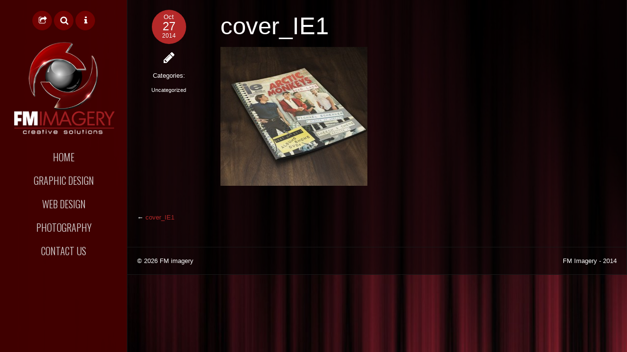

--- FILE ---
content_type: text/javascript
request_url: http://fmimagery.com/wp-content/themes/ePix/js/nv-script.pack.js?ver%5B0%5D=jquery
body_size: 3901
content:
(function(c){c.fn.hoverFlow=function(i,m,j,l,k){if(c.inArray(i,["mouseover","mouseenter","mouseout","mouseleave"])==-1){return this;}var g=typeof j==="object"?j:{complete:k||!k&&l||c.isFunction(j)&&j,duration:j,easing:k&&l||l&&!c.isFunction(l)&&l};g.queue=false;var h=g.complete;g.complete=function(){c(this).dequeue();if(c.isFunction(h)){h.call(this);}};return this.each(function(){var n=c(this);if(i=="mouseover"||i=="mouseenter"){n.data("jQuery.hoverFlow",true);}else{n.removeData("jQuery.hoverFlow");}n.queue(function(){var o=(i=="mouseover"||i=="mouseenter")?n.data("jQuery.hoverFlow")!==undefined:n.data("jQuery.hoverFlow")===undefined;if(o){n.animate(m,g);}else{n.queue([]);}});});};c.support.transition=(function(){var h=document.body||document.documentElement,i=h.style,g=i.transition!==undefined||i.WebkitTransition!==undefined||i.MozTransition!==undefined||i.MsTransition!==undefined||i.OTransition!==undefined;return g;})();if(c.support.transition===false){c(window).load(function(){c("body").addClass("non_CSS3");});}c.fn.preloadImages=function(g,h){if(!c.browser.msie){var i={showSpeed:800,easing:"easeOutQuad"};var g=c.extend(i,g);return this.each(function(){var j=c(this);var k=j.find("img").not(".hovervid img,.hoverimg img");c(k).css({visibility:"hidden",opacity:"0"});c(k).bind("load error",function(){c(this).css({visibility:"visible"}).animate({opacity:"1"},{duration:g.showSpeed,easing:g.easing}).closest(j).removeClass("preload");}).each(function(){if(this.complete||(c.browser.msie&&parseInt(c.browser.version)==6)){c(this).trigger("load");}});});}};function a(){var h=c(window).innerHeight(),g=c(window).innerWidth();c(".full-row-height").each(function(j){if(c(this).height()>=h){c(this).css({"min-height":h});}else{c(this).css({"min-height":h,height:h});}});if(c("#header-wrap").length&&!c("#header-wrap").hasClass("collapse-menu")&&!c("#primary-wrapper").hasClass("left-layout")&&g>768){c("#content .entry .row.full-row-height:first-child").css({"min-height":h-c("#header-wrap").height(),height:h-c("#header-wrap").height()});}}function b(){if(c("#primary-wrapper").hasClass("header_float")&&c("#primary-wrapper").hasClass("horizontal-layout")){var g=0,m=0,i=0,j=0,h=c("#header").outerWidth(),k=c(window).width(),l=(k-h)/2;if(c("#header-wrap").length){g=c("#header-wrap").outerHeight(true);}if(c(".sub-header").length){c(".sub-header").css("top",g);g=g+c(".sub-header").outerHeight(true);}if(c(".intro-wrap").length){c(".intro-wrap").css("top",g);g=g+c(".intro-wrap").outerHeight(true);if(k>768){c(".intro-wrap").offset({left:l});}else{c(".intro-wrap").offset({left:20});}}c("#content .entry > .wpb_row.row:first-child .vc_column_container:first-child").css("padding-top",g+20);}}function d(){var h=c(window).width(),g=c(".dock-panel-wrap");if(c("#primary-wrapper").hasClass("top-lr")||c("#primary-wrapper").hasClass("top-rl")&&c(".dock-panel-wrap").length){if(h>=1025){if(c("#primary-wrapper").hasClass("top-rl")){c(g).prependTo("#header .header-inner");}else{c(g).insertAfter("#header #nv-tabs");}}else{if(h<1025){c(g).prependTo("#header");}}}}function f(j,h){var j=c(j),i=c("#header").height(),g=c(window).width();if(c(document).scrollTop()==0){i=i-22;}if(c(".sticky-wrapper").length){i=59;}if(g<=768||c("#primary-wrapper").hasClass("left-layout")){i=0;}j=j.length?j:c("[name="+h+"]");if(j.length){c("html,body").animate({scrollTop:j.offset().top-i},1000);return false;}else{c(".row.link_anchor").each(function(k,l){if(c(this).attr("data-anchor-link")==h){c("html,body").animate({scrollTop:c(this).offset().top-i},1000);return false;}});}}jQuery(document).ready(function(h){d();b();h('a[href^="#"]:not([href="#"])').not(".ui-tabs-nav a, a.vc_carousel-control,.vc_tta-panel-heading a,.vc_tta-tab a").on("click",function(){if(location.pathname.replace(/^\//,"")==this.pathname.replace(/^\//,"")&&location.hostname==this.hostname){var k=h(this.hash),j=this.hash.slice(1);f(k,j);}});if(!h.browser.msie){h(".container .gridimg-wrap, .custom-layer .fullimage,.custom-layer.fullslider .panel").not(".container.videotype .gridimg-wrap, .reflection .gridimg-wrap, .shadowreflection .gridimg-wrap").addClass("preload");}h(".preload").preloadImages();h(".ui-accordion-header").prepend('<i class="fa fa-plus"></i>');if(NV_SCRIPT.branding_2x!=""||NV_SCRIPT.branding_sec_2x!=""){var g=window.devicePixelRatio>1?true:false;if(g){h("#header-logo img.primary").attr("src",NV_SCRIPT.branding_2x);if(NV_SCRIPT.branding_2x_dimensions!=""){var i=NV_SCRIPT.branding_2x_dimensions.split("x");h("#header-logo img.primary").attr("width",i[0]).css("width",i[0]+"px");h("#header-logo img.primary").attr("height",i[1]).css("height",i[1]+"px");}h("#header-logo img.secondary").attr("src",NV_SCRIPT.branding_sec_2x);if(NV_SCRIPT.branding_sec_2x_dimensions!=""){var i=NV_SCRIPT.branding_sec_2x_dimensions.split("x");h("#header-logo img.secondary").attr("width",i[0]).css("width",i[0]+"px");h("#header-logo img.secondary").attr("height",i[1]).css("height",i[1]+"px");}}}h("#panelsearchsubmit").click(function(){if(h("#panelsearchform").hasClass("disabled")){h("#panelsearchform").switchClass("disabled","active");}else{if(h("#panelsearchform").hasClass("active")){if(h("#panelsearchform #drops").val()!=""){h("#panelsearchform").submit();}else{h("#panelsearchform").switchClass("active","disabled");}}}});h("#nv-tabs ul li a").attr("aria-haspopup","true");h("#nv-tabs ul.sub-menu,#nv-tabs ul.children").parent().prepend('<span class="dropmenu-icon"><i class="fa fa-angle-down fa-lg"></i></span>');h("#nv-tabs ul li.hasdropmenu").not("#nv-tabs ul li ul li.hasdropmenu, #nv-tabs #megaMenu ul li.hasdropmenu").find(".dropmenu-icon").delay(500).animate({opacity:1});h("#nv-tabs ul li").not("#nv-tabs #megaMenu ul li, #nv-tabs ul li.extended-menu ul li,#nv-tabs ul li .dropmenu-icon").hover(function(k){var j=h(window).width();if(h.browser.msie&&h.browser.version<8){h(this).find("ul:first").css("display","none").delay(400).hoverFlow(k.type,{height:"show"},400,"easeOutCubic");}else{if(h("#primary-wrapper").hasClass("horizontal-layout")&&j>1024){h(this).find("ul:first").css("visibility","visible").hoverFlow(k.type,{opacity:1},400,"easeOutCubic");}else{h(this).find("ul:first").delay(400).hoverFlow(k.type,{height:"show",opacity:1},400,"easeOutCubic");}}},function(k){var j=h(window).width();if(h.browser.msie&&h.browser.version<8){h(this).find("ul:first").css("display","block").delay(600).hoverFlow(k.type,{height:"hide"},250,"easeInCubic");}else{if(h("#primary-wrapper").hasClass("horizontal-layout")&&j>1024){h(this).find("ul:first").delay(100).hoverFlow(k.type,{opacity:0},150,"easeOutCubic",function(){h(this).css("visibility","hidden");});}else{h(this).find("ul:first").delay(600).hoverFlow(k.type,{height:"hide",opacity:0},900,"easeInOutCubic");}}});h(".target_blank a").each(function(){h(this).click(function(j){j.preventDefault();j.stopPropagation();window.open(this.href,"_blank");});});h(".nv-pricing-table .nv-pricing-content").each(function(){h(this).find("li:even").addClass("even");});h(".hozbreak-top a,.autototop i").click(function(){h("html, body").animate({scrollTop:"0px"},400,"easeInOutCubic");return false;});h(function(){var j;var l=false;var k=h("div.autototop a");var n=h(window);var m=h(document.body).children(0).position().top;n.scroll(function(){window.clearTimeout(j);j=window.setTimeout(function(){if(n.scrollTop()<=m){l=false;k.removeClass("show");}else{if(l==false){l=true;k.stop(true,true).addClass("show").click(function(){k.removeClass("show");});}}},100,"easeInOutCubic");});});h(".collapse-menu-trigger-wrap").click(function(){var j=h(window).width();if((j<=768||h("#primary-wrapper").hasClass("horizontal-layout"))&&!h(".collapse-menu-trigger-wrap").hasClass("active")){h("html, body").animate({scrollTop:"0px"},400,"easeInOutCubic");}h(this).toggleClass("active");if(h("#primary-wrapper").hasClass("collapse-menu-mobile")){h("#primary-wrapper #header-wrap").toggleClass("collapse-menu-mobile");}else{if(h("#primary-wrapper").hasClass("collapse-menu")){h("#primary-wrapper #header-wrap").toggleClass("collapse-menu");}}});h("span.infobar-close a").click(function(){h("div.header-infobar").animate({height:0,opacity:0});});h("a.socialinit").on("click",function(j){if(h(this).hasClass("socialhide")){h("div.socialicons").not("div.socialicons.display,div.socialicons.init").fadeOut("slow");}else{h("div.socialicons").not("div.socialicons.display,div.socialicons.init").fadeIn("slow");}h(this).toggleClass("socialhide");return false;e.preventDefault();});h("#primary-wrapper").bind("click",function(j){if(!h(j.target).parents().is("#header-wrap")&&!h(j.target).parents().is(".collapse-menu-trigger-wrap")){if(h(".collapse-menu-trigger-wrap").hasClass("active")&&!h("#header-wrap").hasClass("collapse-menu")){h(".collapse-menu-trigger-wrap").toggleClass("active");h("#primary-wrapper #header-wrap").toggleClass("collapse-menu");}}if(!h(j.target).parents().is(".dock-tab")&&!h(j.target).parents().is("#nv-tabs")){h(".dock-tab-wrapper,#nv-tabs").removeClass("show",200,function(){if(!h(".dock-tab-wrapper").hasClass("show")&&!h("#nv-tabs").hasClass("show")){h("#header-wrap").removeClass("active",200);}});}});h(".dock-tab-trigger").bind("click",function(m){m.preventDefault();var l=h(this).attr("data-show-dock"),k=h(this).position().left,j=h(window).width();h(".dock-tab-wrapper,#nv-tabs").not(".dock-tab-wrapper."+l).removeClass("show",200);if(j>768){if(h("#primary-wrapper").hasClass("top-lr")){h(".dock-tab-wrapper."+l).css({left:k,"margin-left":-h(".dock-tab-wrapper."+l).width()});}else{h(".dock-tab-wrapper."+l).css("left",k+20);}}else{h(".dock-tab-wrapper."+l).css({left:"50%","margin-left":"-125px"});}h(".dock-tab-wrapper."+l).toggleClass("show",200,function(){if(!h(".dock-tab-wrapper."+l).hasClass("show")&&!h("#nv-tabs").hasClass("show")){h("#header-wrap").removeClass("active",200);}else{h("#header-wrap").addClass("active",500);}});});h(".dock-menu-trigger").click(function(){h(".dock-tab-wrapper").removeClass("show",200);h("#nv-tabs").toggleClass("show",500,function(){if(!h(".dock-tab-wrapper").hasClass("show")&&!h("#nv-tabs").hasClass("show")){h("#header-wrap").removeClass("active",200);}else{h("#header-wrap").addClass("active",500);}});});h("#searchsubmit,#panelsearchsubmit").hover(function(){if(h.browser.msie&&h.browser.version<9){}else{h(this).animate({opacity:0.6},100,"easeOutQuad");}});h("#searchsubmit,#panelsearchsubmit").mouseout(function(){if(h.browser.msie&&h.browser.version<9){}else{h(this).animate({opacity:1},170,"easeOutQuad");}});h("#searchform").submit(function(k){var j=h(this).find("#s");if(!j.val()){k.preventDefault();h("#s").focus();}});h("#panelsearchform").submit(function(k){var j=h(this).find("#drops");if(!j.val()){k.preventDefault();h("#drops").focus();}});h(document).on({mouseenter:function(){if(h.support.transition===false){h(this).find("a.action-icons i").animate({opacity:1},500,"easeOutSine");}else{h(this).find("a.action-icons i").addClass("display");}},mouseleave:function(){if(h.support.transition===false){h(this).find("a.action-icons i").animate({opacity:0},500,"easeOutSine");}else{h(this).find("a.action-icons i").removeClass("display");}}},".gridimg-wrap,.panel .container,.carousel .item");if(h.support.transition===false){h(document).on({mouseenter:function(){h(this).find(".caption-wrap").animate({right:0},700,"easeOutSine");},mouseleave:function(){h(this).find(".caption-wrap").animate({right:"-100%"},700,"easeOutSine");}},".gridimg-wrap,.item");}h(".gallery-wrap").hover(function(){h(this).find(".slidernav-left,.slidernav-right,.slidernav-pause").fadeTo(500,1);},function(){h(this).find(".slidernav-left,.slidernav-right,.slidernav-pause").fadeTo(200,0);});h("form#contactForm").submit(function(){h("form#contactForm .error").remove();var j=false;h(".requiredField").each(function(){if(h.trim(h(this).val())==""){var l=h(this).prev("label").text();h(this).parent().append('<span class="error">You forgot to enter your '+l+".</span>");j=true;}else{if(h(this).hasClass("email")){var m=/^([\w-\.]+@([\w-]+\.)+[\w-]{2,4})?$/;if(!m.test(h.trim(h(this).val()))){var l=h(this).prev("label").text();h(this).parent().append('<span class="error">You entered an invalid '+l+".</span>");j=true;}}}});if(!j){var k=h(this).serialize();h.post(h(this).attr("action"),k,function(l){h("form#contactForm").slideUp("fast",function(){h(this).before('<p class="thanks"><strong>Thanks!</strong> Your email was successfully sent. I check my email all the time, so I should be in touch soon.</p>');});});}return false;});h(".nv-tabs").each(function(j){h(this).tabs({fx:{opacity:"toggle",duration:200}});});h("h4.reveal").click(function(j){if(h(this).hasClass("ui-state-active")){h(this).removeClass("ui-state-active").next().slideUp(500);}else{h(this).addClass("ui-state-active").next().slideDown(500);}});});c(window).load(function(){d();a();var g=c(".dock-panel-wrap").height()+70;c(".menu-sidebar-panel").css("padding-bottom",g);c("body").addClass("loaded");c(".columns.tva-animate-in").not(".columns.tva-animate-in.loaded").each(function(j){var k=c(this);setTimeout(function(){k.addClass("loaded");},200*j);});if(window.location.hash){var h=window.location.hash.substring(1),i=window.location.hash;f(i,h);}});jQuery(window).load(function(){c(".vc_video-bg").find("iframe").each(function(){var g=c(this).attr("src");if(c(this).attr("src").indexOf("?")>0){c(this).attr({src:g+"&wmode=transparent",wmode:"opaque"});}else{c(this).attr({src:g+"?wmode=transparent",wmode:"opaque"});}});});c(window).resize(function(){d();a();b();});c(window).bind("beforeunload",function(){c("body").removeClass("loaded");});})(jQuery);